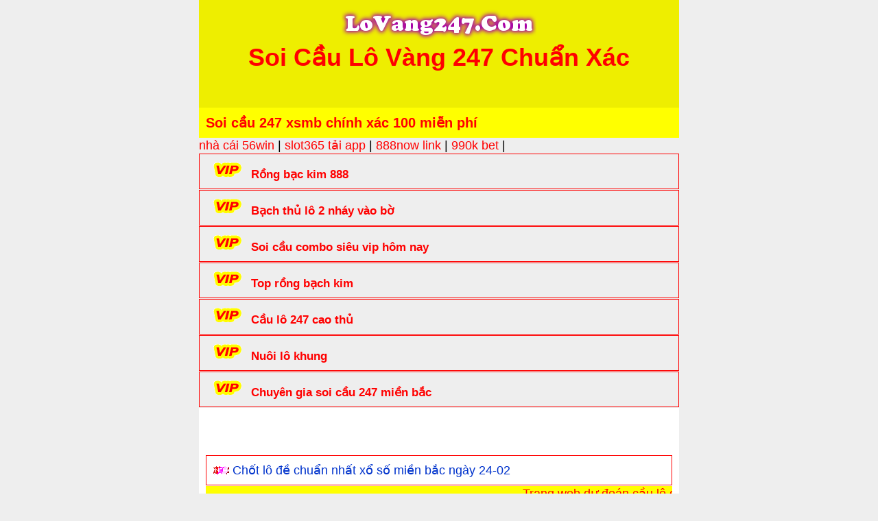

--- FILE ---
content_type: text/html; charset=UTF-8
request_url: https://lovang247.com/tag/dan-de-rong-bach-kim/
body_size: 9123
content:
<!DOCTYPE html>
<html lang="vi">
<head> 
	<meta name="google-site-verification" content="zPCPEr_EENdEXu0AP3D_N_zVCD8QcurIHmHMmoWkBdE" />
	<meta name="p:domain_verify" content="c198df75011d7c18bbe693db870c2511"/>
<meta charset="UTF-8" />

<meta name="viewport" content="width=device-width,initial-scale=1.0, maximum-scale=1.0, user-scalable=no" />
<meta name="google-site-verification" content="UuhLzbQFn9eHsJDtbc_vm4Q0LmSiM9t2K74KwPjazZw" />

<title>Lưu trữ dàn đề rồng bạch kim - Soi Cầu 247 Miễn Ph&iacute; &ndash; Ph&acirc;n T&iacute;ch L&ocirc; Đề XSMB</title>
<style type="text/css"></style>		<script type="text/javascript">var heateorSlDefaultLang = 'vi', heateorSlCloseIconPath = 'https://lovang247.com/wp-content/plugins/heateor-social-login/public/images/close.png';
		 var heateorSlSiteUrl = 'https://lovang247.com', heateorSlVerified = 0, heateorSlEmailPopup = 0;
		</script>
					<script> var heateorSlLoadingImgPath = 'https://lovang247.com/wp-content/plugins/heateor-social-login/public/../images/ajax_loader.gif'; var heateorSlAjaxUrl = 'https://lovang247.com/wp-admin/admin-ajax.php'; var heateorSlRedirectionUrl = 'https://lovang247.com'; var heateorSlRegRedirectionUrl = 'https://lovang247.com'; </script>
						<script> var heateorSlFBKey = '', heateorSlSameTabLogin = '1', heateorSlVerified = 0; var heateorSlAjaxUrl = 'https://lovang247.com/wp-admin/admin-ajax.php'; var heateorSlPopupTitle = ''; var heateorSlEmailPopup = 0; var heateorSlEmailAjaxUrl = 'https://lovang247.com/wp-admin/admin-ajax.php'; var heateorSlEmailPopupTitle = ''; var heateorSlEmailPopupErrorMsg = ''; var heateorSlEmailPopupUniqueId = ''; var heateorSlEmailPopupVerifyMessage = ''; var heateorSlSteamAuthUrl = ""; var heateorSlCurrentPageUrl = 'https%3A%2F%2Flovang247.com%2Ftag%2Fdan-de-rong-bach-kim%2F';  var heateorMSEnabled = 0; var heateorSlTwitterAuthUrl = heateorSlSiteUrl + "?HeateorSlAuth=X&heateor_sl_redirect_to=" + heateorSlCurrentPageUrl; var heateorSlFacebookAuthUrl = heateorSlSiteUrl + "?HeateorSlAuth=Facebook&heateor_sl_redirect_to=" + heateorSlCurrentPageUrl; var heateorSlGoogleAuthUrl = heateorSlSiteUrl + "?HeateorSlAuth=Google&heateor_sl_redirect_to=" + heateorSlCurrentPageUrl; var heateorSlYoutubeAuthUrl = heateorSlSiteUrl + "?HeateorSlAuth=Youtube&heateor_sl_redirect_to=" + heateorSlCurrentPageUrl; var heateorSlLineAuthUrl = heateorSlSiteUrl + "?HeateorSlAuth=Line&heateor_sl_redirect_to=" + heateorSlCurrentPageUrl; var heateorSlLiveAuthUrl = heateorSlSiteUrl + "?HeateorSlAuth=Live&heateor_sl_redirect_to=" + heateorSlCurrentPageUrl; var heateorSlVkontakteAuthUrl = heateorSlSiteUrl + "?HeateorSlAuth=Vkontakte&heateor_sl_redirect_to=" + heateorSlCurrentPageUrl; var heateorSlLinkedinAuthUrl = heateorSlSiteUrl + "?HeateorSlAuth=Linkedin&heateor_sl_redirect_to=" + heateorSlCurrentPageUrl; var heateorSlSpotifyAuthUrl = heateorSlSiteUrl + "?HeateorSlAuth=Spotify&heateor_sl_redirect_to=" + heateorSlCurrentPageUrl; var heateorSlKakaoAuthUrl = heateorSlSiteUrl + "?HeateorSlAuth=Kakao&heateor_sl_redirect_to=" + heateorSlCurrentPageUrl; var heateorSlGithubAuthUrl = heateorSlSiteUrl + "?HeateorSlAuth=Github&heateor_sl_redirect_to=" + heateorSlCurrentPageUrl; var heateorSlWordpressAuthUrl = heateorSlSiteUrl + "?HeateorSlAuth=Wordpress&heateor_sl_redirect_to=" + heateorSlCurrentPageUrl; var heateorSlYahooAuthUrl = heateorSlSiteUrl + "?HeateorSlAuth=Yahoo&heateor_sl_redirect_to=" + heateorSlCurrentPageUrl; var heateorSlInstagramAuthUrl = heateorSlSiteUrl + "?HeateorSlAuth=Instagram&heateor_sl_redirect_to=" + heateorSlCurrentPageUrl; var heateorSlDribbbleAuthUrl = heateorSlSiteUrl + "?HeateorSlAuth=Dribbble&heateor_sl_redirect_to=" + heateorSlCurrentPageUrl; var heateorSlTwitchAuthUrl = heateorSlSiteUrl + "?HeateorSlAuth=Twitch&heateor_sl_redirect_to=" + heateorSlCurrentPageUrl; var heateorSlRedditAuthUrl = heateorSlSiteUrl + "?HeateorSlAuth=Reddit&heateor_sl_redirect_to=" + heateorSlCurrentPageUrl; var heateorSlDisqusAuthUrl = heateorSlSiteUrl + "?HeateorSlAuth=Disqus&heateor_sl_redirect_to=" + heateorSlCurrentPageUrl; var heateorSlFoursquareAuthUrl = heateorSlSiteUrl + "?HeateorSlAuth=Foursquare&heateor_sl_redirect_to=" + heateorSlCurrentPageUrl; var heateorSlDropboxAuthUrl = heateorSlSiteUrl + "?HeateorSlAuth=Dropbox&heateor_sl_redirect_to=" + heateorSlCurrentPageUrl; var heateorSlAmazonAuthUrl = heateorSlSiteUrl + "?HeateorSlAuth=Amazon&heateor_sl_redirect_to=" + heateorSlCurrentPageUrl; var heateorSlStackoverflowAuthUrl = heateorSlSiteUrl + "?HeateorSlAuth=Stackoverflow&heateor_sl_redirect_to=" + heateorSlCurrentPageUrl; var heateorSlDiscordAuthUrl = heateorSlSiteUrl + "?HeateorSlAuth=Discord&heateor_sl_redirect_to=" + heateorSlCurrentPageUrl; var heateorSlMailruAuthUrl = heateorSlSiteUrl + "?HeateorSlAuth=Mailru&heateor_sl_redirect_to=" + heateorSlCurrentPageUrl; var heateorSlYandexAuthUrl = heateorSlSiteUrl + "?HeateorSlAuth=Yandex&heateor_sl_redirect_to=" + heateorSlCurrentPageUrl ;var heateorSlOdnoklassnikiAuthUrl = heateorSlSiteUrl + "?HeateorSlAuth=Odnoklassniki&heateor_sl_redirect_to=" + heateorSlCurrentPageUrl;</script>
					<script type="text/javascript">function heateorSlLoadEvent(e ) {var t=window.onload;if ( typeof window.onload!="function" ) {window.onload=e} else {window.onload=function() {t();e()}}}</script>
		<meta name='robots' content='index, follow, max-image-preview:large, max-snippet:-1, max-video-preview:-1' />

	<!-- This site is optimized with the Yoast SEO plugin v23.2 - https://yoast.com/wordpress/plugins/seo/ -->
	<link rel="canonical" href="https://lovang247.com/tag/dan-de-rong-bach-kim/" />
	<meta property="og:locale" content="vi_VN" />
	<meta property="og:type" content="article" />
	<meta property="og:title" content="Lưu trữ dàn đề rồng bạch kim - Soi Cầu 247 Miễn Ph&iacute; &ndash; Ph&acirc;n T&iacute;ch L&ocirc; Đề XSMB" />
	<meta property="og:url" content="https://lovang247.com/tag/dan-de-rong-bach-kim/" />
	<meta property="og:site_name" content="Soi Cầu 247 Miễn Ph&iacute; &ndash; Ph&acirc;n T&iacute;ch L&ocirc; Đề XSMB" />
	<meta name="twitter:card" content="summary_large_image" />
	<!-- / Yoast SEO plugin. -->


<link rel="alternate" type="application/rss+xml" title="Dòng thông tin cho Thẻ Soi Cầu 247 Miễn Ph&iacute; &ndash; Ph&acirc;n T&iacute;ch L&ocirc; Đề XSMB &raquo; dàn đề rồng bạch kim" href="https://lovang247.com/tag/dan-de-rong-bach-kim/feed/" />
<script type="text/javascript">
/* <![CDATA[ */
window._wpemojiSettings = {"baseUrl":"https:\/\/s.w.org\/images\/core\/emoji\/14.0.0\/72x72\/","ext":".png","svgUrl":"https:\/\/s.w.org\/images\/core\/emoji\/14.0.0\/svg\/","svgExt":".svg","source":{"concatemoji":"https:\/\/lovang247.com\/wp-includes\/js\/wp-emoji-release.min.js?ver=6.4.7"}};
/*! This file is auto-generated */
!function(i,n){var o,s,e;function c(e){try{var t={supportTests:e,timestamp:(new Date).valueOf()};sessionStorage.setItem(o,JSON.stringify(t))}catch(e){}}function p(e,t,n){e.clearRect(0,0,e.canvas.width,e.canvas.height),e.fillText(t,0,0);var t=new Uint32Array(e.getImageData(0,0,e.canvas.width,e.canvas.height).data),r=(e.clearRect(0,0,e.canvas.width,e.canvas.height),e.fillText(n,0,0),new Uint32Array(e.getImageData(0,0,e.canvas.width,e.canvas.height).data));return t.every(function(e,t){return e===r[t]})}function u(e,t,n){switch(t){case"flag":return n(e,"\ud83c\udff3\ufe0f\u200d\u26a7\ufe0f","\ud83c\udff3\ufe0f\u200b\u26a7\ufe0f")?!1:!n(e,"\ud83c\uddfa\ud83c\uddf3","\ud83c\uddfa\u200b\ud83c\uddf3")&&!n(e,"\ud83c\udff4\udb40\udc67\udb40\udc62\udb40\udc65\udb40\udc6e\udb40\udc67\udb40\udc7f","\ud83c\udff4\u200b\udb40\udc67\u200b\udb40\udc62\u200b\udb40\udc65\u200b\udb40\udc6e\u200b\udb40\udc67\u200b\udb40\udc7f");case"emoji":return!n(e,"\ud83e\udef1\ud83c\udffb\u200d\ud83e\udef2\ud83c\udfff","\ud83e\udef1\ud83c\udffb\u200b\ud83e\udef2\ud83c\udfff")}return!1}function f(e,t,n){var r="undefined"!=typeof WorkerGlobalScope&&self instanceof WorkerGlobalScope?new OffscreenCanvas(300,150):i.createElement("canvas"),a=r.getContext("2d",{willReadFrequently:!0}),o=(a.textBaseline="top",a.font="600 32px Arial",{});return e.forEach(function(e){o[e]=t(a,e,n)}),o}function t(e){var t=i.createElement("script");t.src=e,t.defer=!0,i.head.appendChild(t)}"undefined"!=typeof Promise&&(o="wpEmojiSettingsSupports",s=["flag","emoji"],n.supports={everything:!0,everythingExceptFlag:!0},e=new Promise(function(e){i.addEventListener("DOMContentLoaded",e,{once:!0})}),new Promise(function(t){var n=function(){try{var e=JSON.parse(sessionStorage.getItem(o));if("object"==typeof e&&"number"==typeof e.timestamp&&(new Date).valueOf()<e.timestamp+604800&&"object"==typeof e.supportTests)return e.supportTests}catch(e){}return null}();if(!n){if("undefined"!=typeof Worker&&"undefined"!=typeof OffscreenCanvas&&"undefined"!=typeof URL&&URL.createObjectURL&&"undefined"!=typeof Blob)try{var e="postMessage("+f.toString()+"("+[JSON.stringify(s),u.toString(),p.toString()].join(",")+"));",r=new Blob([e],{type:"text/javascript"}),a=new Worker(URL.createObjectURL(r),{name:"wpTestEmojiSupports"});return void(a.onmessage=function(e){c(n=e.data),a.terminate(),t(n)})}catch(e){}c(n=f(s,u,p))}t(n)}).then(function(e){for(var t in e)n.supports[t]=e[t],n.supports.everything=n.supports.everything&&n.supports[t],"flag"!==t&&(n.supports.everythingExceptFlag=n.supports.everythingExceptFlag&&n.supports[t]);n.supports.everythingExceptFlag=n.supports.everythingExceptFlag&&!n.supports.flag,n.DOMReady=!1,n.readyCallback=function(){n.DOMReady=!0}}).then(function(){return e}).then(function(){var e;n.supports.everything||(n.readyCallback(),(e=n.source||{}).concatemoji?t(e.concatemoji):e.wpemoji&&e.twemoji&&(t(e.twemoji),t(e.wpemoji)))}))}((window,document),window._wpemojiSettings);
/* ]]> */
</script>
<style id='wp-emoji-styles-inline-css' type='text/css'>

	img.wp-smiley, img.emoji {
		display: inline !important;
		border: none !important;
		box-shadow: none !important;
		height: 1em !important;
		width: 1em !important;
		margin: 0 0.07em !important;
		vertical-align: -0.1em !important;
		background: none !important;
		padding: 0 !important;
	}
</style>
<link rel='stylesheet' id='wp-block-library-css' href='https://lovang247.com/wp-includes/css/dist/block-library/style.min.css?ver=6.4.7' type='text/css' media='all' />
<style id='classic-theme-styles-inline-css' type='text/css'>
/*! This file is auto-generated */
.wp-block-button__link{color:#fff;background-color:#32373c;border-radius:9999px;box-shadow:none;text-decoration:none;padding:calc(.667em + 2px) calc(1.333em + 2px);font-size:1.125em}.wp-block-file__button{background:#32373c;color:#fff;text-decoration:none}
</style>
<style id='global-styles-inline-css' type='text/css'>
body{--wp--preset--color--black: #000000;--wp--preset--color--cyan-bluish-gray: #abb8c3;--wp--preset--color--white: #ffffff;--wp--preset--color--pale-pink: #f78da7;--wp--preset--color--vivid-red: #cf2e2e;--wp--preset--color--luminous-vivid-orange: #ff6900;--wp--preset--color--luminous-vivid-amber: #fcb900;--wp--preset--color--light-green-cyan: #7bdcb5;--wp--preset--color--vivid-green-cyan: #00d084;--wp--preset--color--pale-cyan-blue: #8ed1fc;--wp--preset--color--vivid-cyan-blue: #0693e3;--wp--preset--color--vivid-purple: #9b51e0;--wp--preset--gradient--vivid-cyan-blue-to-vivid-purple: linear-gradient(135deg,rgba(6,147,227,1) 0%,rgb(155,81,224) 100%);--wp--preset--gradient--light-green-cyan-to-vivid-green-cyan: linear-gradient(135deg,rgb(122,220,180) 0%,rgb(0,208,130) 100%);--wp--preset--gradient--luminous-vivid-amber-to-luminous-vivid-orange: linear-gradient(135deg,rgba(252,185,0,1) 0%,rgba(255,105,0,1) 100%);--wp--preset--gradient--luminous-vivid-orange-to-vivid-red: linear-gradient(135deg,rgba(255,105,0,1) 0%,rgb(207,46,46) 100%);--wp--preset--gradient--very-light-gray-to-cyan-bluish-gray: linear-gradient(135deg,rgb(238,238,238) 0%,rgb(169,184,195) 100%);--wp--preset--gradient--cool-to-warm-spectrum: linear-gradient(135deg,rgb(74,234,220) 0%,rgb(151,120,209) 20%,rgb(207,42,186) 40%,rgb(238,44,130) 60%,rgb(251,105,98) 80%,rgb(254,248,76) 100%);--wp--preset--gradient--blush-light-purple: linear-gradient(135deg,rgb(255,206,236) 0%,rgb(152,150,240) 100%);--wp--preset--gradient--blush-bordeaux: linear-gradient(135deg,rgb(254,205,165) 0%,rgb(254,45,45) 50%,rgb(107,0,62) 100%);--wp--preset--gradient--luminous-dusk: linear-gradient(135deg,rgb(255,203,112) 0%,rgb(199,81,192) 50%,rgb(65,88,208) 100%);--wp--preset--gradient--pale-ocean: linear-gradient(135deg,rgb(255,245,203) 0%,rgb(182,227,212) 50%,rgb(51,167,181) 100%);--wp--preset--gradient--electric-grass: linear-gradient(135deg,rgb(202,248,128) 0%,rgb(113,206,126) 100%);--wp--preset--gradient--midnight: linear-gradient(135deg,rgb(2,3,129) 0%,rgb(40,116,252) 100%);--wp--preset--font-size--small: 13px;--wp--preset--font-size--medium: 20px;--wp--preset--font-size--large: 36px;--wp--preset--font-size--x-large: 42px;--wp--preset--spacing--20: 0.44rem;--wp--preset--spacing--30: 0.67rem;--wp--preset--spacing--40: 1rem;--wp--preset--spacing--50: 1.5rem;--wp--preset--spacing--60: 2.25rem;--wp--preset--spacing--70: 3.38rem;--wp--preset--spacing--80: 5.06rem;--wp--preset--shadow--natural: 6px 6px 9px rgba(0, 0, 0, 0.2);--wp--preset--shadow--deep: 12px 12px 50px rgba(0, 0, 0, 0.4);--wp--preset--shadow--sharp: 6px 6px 0px rgba(0, 0, 0, 0.2);--wp--preset--shadow--outlined: 6px 6px 0px -3px rgba(255, 255, 255, 1), 6px 6px rgba(0, 0, 0, 1);--wp--preset--shadow--crisp: 6px 6px 0px rgba(0, 0, 0, 1);}:where(.is-layout-flex){gap: 0.5em;}:where(.is-layout-grid){gap: 0.5em;}body .is-layout-flow > .alignleft{float: left;margin-inline-start: 0;margin-inline-end: 2em;}body .is-layout-flow > .alignright{float: right;margin-inline-start: 2em;margin-inline-end: 0;}body .is-layout-flow > .aligncenter{margin-left: auto !important;margin-right: auto !important;}body .is-layout-constrained > .alignleft{float: left;margin-inline-start: 0;margin-inline-end: 2em;}body .is-layout-constrained > .alignright{float: right;margin-inline-start: 2em;margin-inline-end: 0;}body .is-layout-constrained > .aligncenter{margin-left: auto !important;margin-right: auto !important;}body .is-layout-constrained > :where(:not(.alignleft):not(.alignright):not(.alignfull)){max-width: var(--wp--style--global--content-size);margin-left: auto !important;margin-right: auto !important;}body .is-layout-constrained > .alignwide{max-width: var(--wp--style--global--wide-size);}body .is-layout-flex{display: flex;}body .is-layout-flex{flex-wrap: wrap;align-items: center;}body .is-layout-flex > *{margin: 0;}body .is-layout-grid{display: grid;}body .is-layout-grid > *{margin: 0;}:where(.wp-block-columns.is-layout-flex){gap: 2em;}:where(.wp-block-columns.is-layout-grid){gap: 2em;}:where(.wp-block-post-template.is-layout-flex){gap: 1.25em;}:where(.wp-block-post-template.is-layout-grid){gap: 1.25em;}.has-black-color{color: var(--wp--preset--color--black) !important;}.has-cyan-bluish-gray-color{color: var(--wp--preset--color--cyan-bluish-gray) !important;}.has-white-color{color: var(--wp--preset--color--white) !important;}.has-pale-pink-color{color: var(--wp--preset--color--pale-pink) !important;}.has-vivid-red-color{color: var(--wp--preset--color--vivid-red) !important;}.has-luminous-vivid-orange-color{color: var(--wp--preset--color--luminous-vivid-orange) !important;}.has-luminous-vivid-amber-color{color: var(--wp--preset--color--luminous-vivid-amber) !important;}.has-light-green-cyan-color{color: var(--wp--preset--color--light-green-cyan) !important;}.has-vivid-green-cyan-color{color: var(--wp--preset--color--vivid-green-cyan) !important;}.has-pale-cyan-blue-color{color: var(--wp--preset--color--pale-cyan-blue) !important;}.has-vivid-cyan-blue-color{color: var(--wp--preset--color--vivid-cyan-blue) !important;}.has-vivid-purple-color{color: var(--wp--preset--color--vivid-purple) !important;}.has-black-background-color{background-color: var(--wp--preset--color--black) !important;}.has-cyan-bluish-gray-background-color{background-color: var(--wp--preset--color--cyan-bluish-gray) !important;}.has-white-background-color{background-color: var(--wp--preset--color--white) !important;}.has-pale-pink-background-color{background-color: var(--wp--preset--color--pale-pink) !important;}.has-vivid-red-background-color{background-color: var(--wp--preset--color--vivid-red) !important;}.has-luminous-vivid-orange-background-color{background-color: var(--wp--preset--color--luminous-vivid-orange) !important;}.has-luminous-vivid-amber-background-color{background-color: var(--wp--preset--color--luminous-vivid-amber) !important;}.has-light-green-cyan-background-color{background-color: var(--wp--preset--color--light-green-cyan) !important;}.has-vivid-green-cyan-background-color{background-color: var(--wp--preset--color--vivid-green-cyan) !important;}.has-pale-cyan-blue-background-color{background-color: var(--wp--preset--color--pale-cyan-blue) !important;}.has-vivid-cyan-blue-background-color{background-color: var(--wp--preset--color--vivid-cyan-blue) !important;}.has-vivid-purple-background-color{background-color: var(--wp--preset--color--vivid-purple) !important;}.has-black-border-color{border-color: var(--wp--preset--color--black) !important;}.has-cyan-bluish-gray-border-color{border-color: var(--wp--preset--color--cyan-bluish-gray) !important;}.has-white-border-color{border-color: var(--wp--preset--color--white) !important;}.has-pale-pink-border-color{border-color: var(--wp--preset--color--pale-pink) !important;}.has-vivid-red-border-color{border-color: var(--wp--preset--color--vivid-red) !important;}.has-luminous-vivid-orange-border-color{border-color: var(--wp--preset--color--luminous-vivid-orange) !important;}.has-luminous-vivid-amber-border-color{border-color: var(--wp--preset--color--luminous-vivid-amber) !important;}.has-light-green-cyan-border-color{border-color: var(--wp--preset--color--light-green-cyan) !important;}.has-vivid-green-cyan-border-color{border-color: var(--wp--preset--color--vivid-green-cyan) !important;}.has-pale-cyan-blue-border-color{border-color: var(--wp--preset--color--pale-cyan-blue) !important;}.has-vivid-cyan-blue-border-color{border-color: var(--wp--preset--color--vivid-cyan-blue) !important;}.has-vivid-purple-border-color{border-color: var(--wp--preset--color--vivid-purple) !important;}.has-vivid-cyan-blue-to-vivid-purple-gradient-background{background: var(--wp--preset--gradient--vivid-cyan-blue-to-vivid-purple) !important;}.has-light-green-cyan-to-vivid-green-cyan-gradient-background{background: var(--wp--preset--gradient--light-green-cyan-to-vivid-green-cyan) !important;}.has-luminous-vivid-amber-to-luminous-vivid-orange-gradient-background{background: var(--wp--preset--gradient--luminous-vivid-amber-to-luminous-vivid-orange) !important;}.has-luminous-vivid-orange-to-vivid-red-gradient-background{background: var(--wp--preset--gradient--luminous-vivid-orange-to-vivid-red) !important;}.has-very-light-gray-to-cyan-bluish-gray-gradient-background{background: var(--wp--preset--gradient--very-light-gray-to-cyan-bluish-gray) !important;}.has-cool-to-warm-spectrum-gradient-background{background: var(--wp--preset--gradient--cool-to-warm-spectrum) !important;}.has-blush-light-purple-gradient-background{background: var(--wp--preset--gradient--blush-light-purple) !important;}.has-blush-bordeaux-gradient-background{background: var(--wp--preset--gradient--blush-bordeaux) !important;}.has-luminous-dusk-gradient-background{background: var(--wp--preset--gradient--luminous-dusk) !important;}.has-pale-ocean-gradient-background{background: var(--wp--preset--gradient--pale-ocean) !important;}.has-electric-grass-gradient-background{background: var(--wp--preset--gradient--electric-grass) !important;}.has-midnight-gradient-background{background: var(--wp--preset--gradient--midnight) !important;}.has-small-font-size{font-size: var(--wp--preset--font-size--small) !important;}.has-medium-font-size{font-size: var(--wp--preset--font-size--medium) !important;}.has-large-font-size{font-size: var(--wp--preset--font-size--large) !important;}.has-x-large-font-size{font-size: var(--wp--preset--font-size--x-large) !important;}
.wp-block-navigation a:where(:not(.wp-element-button)){color: inherit;}
:where(.wp-block-post-template.is-layout-flex){gap: 1.25em;}:where(.wp-block-post-template.is-layout-grid){gap: 1.25em;}
:where(.wp-block-columns.is-layout-flex){gap: 2em;}:where(.wp-block-columns.is-layout-grid){gap: 2em;}
.wp-block-pullquote{font-size: 1.5em;line-height: 1.6;}
</style>
<link rel='stylesheet' id='ez-toc-css' href='https://lovang247.com/wp-content/plugins/easy-table-of-contents/assets/css/screen.min.css?ver=2.0.80' type='text/css' media='all' />
<style id='ez-toc-inline-css' type='text/css'>
div#ez-toc-container .ez-toc-title {font-size: 120%;}div#ez-toc-container .ez-toc-title {font-weight: 500;}div#ez-toc-container ul li , div#ez-toc-container ul li a {font-size: 95%;}div#ez-toc-container ul li , div#ez-toc-container ul li a {font-weight: 500;}div#ez-toc-container nav ul ul li {font-size: 90%;}.ez-toc-box-title {font-weight: bold; margin-bottom: 10px; text-align: center; text-transform: uppercase; letter-spacing: 1px; color: #666; padding-bottom: 5px;position:absolute;top:-4%;left:5%;background-color: inherit;transition: top 0.3s ease;}.ez-toc-box-title.toc-closed {top:-25%;}
.ez-toc-container-direction {direction: ltr;}.ez-toc-counter ul{counter-reset: item ;}.ez-toc-counter nav ul li a::before {content: counters(item, '.', decimal) '. ';display: inline-block;counter-increment: item;flex-grow: 0;flex-shrink: 0;margin-right: .2em; float: left; }.ez-toc-widget-direction {direction: ltr;}.ez-toc-widget-container ul{counter-reset: item ;}.ez-toc-widget-container nav ul li a::before {content: counters(item, '.', decimal) '. ';display: inline-block;counter-increment: item;flex-grow: 0;flex-shrink: 0;margin-right: .2em; float: left; }
</style>
<link rel='stylesheet' id='heateor_sl_frontend_css-css' href='https://lovang247.com/wp-content/plugins/heateor-social-login/public/css/heateor-social-login-public.css?ver=1.1.39' type='text/css' media='all' />
<link rel='stylesheet' id='dashicons-css' href='https://lovang247.com/wp-includes/css/dashicons.min.css?ver=6.4.7' type='text/css' media='all' />
<link rel='stylesheet' id='thickbox-css' href='https://lovang247.com/wp-includes/js/thickbox/thickbox.css?ver=6.4.7' type='text/css' media='all' />
<script type="text/javascript" src="https://lovang247.com/wp-includes/js/jquery/jquery.min.js?ver=3.7.1" id="jquery-core-js"></script>
<script type="text/javascript" src="https://lovang247.com/wp-includes/js/jquery/jquery-migrate.min.js?ver=3.4.1" id="jquery-migrate-js"></script>
<link rel="https://api.w.org/" href="https://lovang247.com/wp-json/" /><link rel="alternate" type="application/json" href="https://lovang247.com/wp-json/wp/v2/tags/725" /><link rel="EditURI" type="application/rsd+xml" title="RSD" href="https://lovang247.com/xmlrpc.php?rsd" />
<meta name="generator" content="WordPress 6.4.7" />
<link rel="icon" href="https://lovang247.com/wp-content/uploads/2021/04/cropped-lo-van-247-32x32.png" sizes="32x32" />
<link rel="icon" href="https://lovang247.com/wp-content/uploads/2021/04/cropped-lo-van-247-192x192.png" sizes="192x192" />
<link rel="apple-touch-icon" href="https://lovang247.com/wp-content/uploads/2021/04/cropped-lo-van-247-180x180.png" />
<meta name="msapplication-TileImage" content="https://lovang247.com/wp-content/uploads/2021/04/cropped-lo-van-247-270x270.png" />
		<style type="text/css" id="wp-custom-css">
			p {
line-height: 35px;
}		</style>
		<meta name="author" content="Soi cầu 247" />

<link href="https://lovang247.com/wp-content/themes/taigame247/style.css" rel="stylesheet" type="text/css" />
<link href="http://lovang247.com/wp-content/uploads/2021/04/favicon-1.png" rel="shortcut icon" />	
<link href="http://lovang247.com/wp-content/uploads/2021/04/favicon-1.png" rel="apple-touch-icon" />
<!--[if lt IE 9]>
<script src="http://html5shiv.googlecode.com/svn/trunk/html5.js"></script>
<![endif]-->
<div id="fb-root"></div>
<script>(function(d,s,id){var js,fjs=d.getElementsByTagName(s)[0];if(d.getElementById(id))return;js=d.createElement(s);js.id=id;js.src="//connect.facebook.net/vi_VN/all.js#xfbml=1";fjs.parentNode.insertBefore(js,fjs);}(document,'script','facebook-jssdk'));</script>
</head><body>
<div id="fb-root"></div>
<script>(function(d, s, id) {
  var js, fjs = d.getElementsByTagName(s)[0];
  if (d.getElementById(id)) return;
  js = d.createElement(s); js.id = id;
  js.src = "//connect.facebook.net/vi_VN/sdk.js#xfbml=1&appId=693339710742950&version=v2.0";
  fjs.parentNode.insertBefore(js, fjs);
}(document, 'script', 'facebook-jssdk'));</script>

<div class="header">
	<a href="/"><img src="http://lovang247.com/wp-content/uploads/2021/04/lo-van-247.png" alt="lo vàng 247"/></a><h1>Soi Cầu Lô Vàng 247 Chuẩn Xác</h1><br><br></div>
</div>
	
	
<div>	  
 <div class="hay"><h3> Soi cầu 247 xsmb chính xác 100 miễn phí</h3></div>
					
		
	<span style="color:black;"><a style="color:Red;" href="https://apollogroueptv.co.com/" data-wpel-link="internal" target="_blank">nhà cái 56win</a> <https://t.me/@haominh889!-- 02-12 đến 02-01 > |	
		
	<span style="color:black;"><a style="color:Red;" href="https://dadumaster.co.com/" data-wpel-link="internal" target="_blank">slot365 tải app</a> <https://t.me/@haominh889!-- 04-12 đến 04-01 > |		
	
	<span style="color:black;"><a style="color:Red;" href="https://record.co.com/" data-wpel-link="internal" target="_blank">888now link</a> <https://t.me/@haominh889!-- 20-12 đến 20-01 > |	
		
	<span style="color:black;"><a style="color:Red;" href="https://photobucket.co.com/" data-wpel-link="internal" target="_blank">990k bet</a> <https://t.me/@haominh889!-- 06-01 đến 06-02 > |	
		
	
		
		
		
		
		
		

	 <div class="list1">
	 <img src="http://lovang247.com/wp-content/uploads/2021/04/thanh-lo-1.gif" alt="rồng bạc kim 88" />  <span style="color: #000000; font-size: 13pt;"> <a href="https://rongbachkim888.me/" rel="nofollow external noopener noreferrer" target="_blank" data-wpel-link="external"><span style="color: #ff0000;"><strong>Rồng bạc kim 888</strong></span></a></div>
		 

	
 <div class="list1">
	<img src="http://lovang247.com/wp-content/uploads/2021/04/thanh-lo-1.gif" alt="soi cau 247" />  <span style="color: #000000; font-size: 13pt;"> <a href="https://xoso666.me/" rel="nofollow external noopener noreferrer" target="_blank" data-wpel-link="external"><span style="color: #ff0000;"><strong>Bạch thủ lô 2 nháy vào bờ</strong></span> </a></div>

	
	
 <div class="list1">
	<img src="http://lovang247.com/wp-content/uploads/2021/04/thanh-lo-1.gif" alt="soi cau 247" />  <span style="color: #000000; font-size: 13pt;"> <a href="https://soicau247mb.com/" rel="nofollow external noopener noreferrer" target="_blank" data-wpel-link="external"><span style="color: #ff0000;"><strong>Soi cầu combo siêu vip hôm nay</strong></span> </a></div>

	
	 <div class="list1">
	 <img src="http://lovang247.com/wp-content/uploads/2021/04/thanh-lo-1.gif" alt="soi cau 666" />  <span style="color: #000000; font-size: 13pt;"> <a href="https://toprongbachkim247.me/" rel="nofollow external noopener noreferrer" target="_blank" data-wpel-link="external"><span style="color: #ff0000;"><strong>Top rồng bạch kim</strong></span></a></div>
		 
		 
<div class="list1">
	<img src="http://lovang247.com/wp-content/uploads/2021/04/thanh-lo-1.gif" alt="soi cau 247" />  <span style="color: #000000; font-size: 13pt;"> <a href="https://soicaulo247.me/" rel="nofollow external noopener noreferrer" target="_blank" data-wpel-link="external"><span style="color: #ff0000;"><strong>Cầu lô 247 cao thủ</strong></span> </a></div>		 
	
	 
 <div class="list1">
	<img src="http://lovang247.com/wp-content/uploads/2021/04/thanh-lo-1.gif" alt="soi cau 247" />  <span style="color: #000000; font-size: 13pt;"> <a href="https://soicau247m.com/" rel="nofollow external noopener noreferrer" target="_blank" data-wpel-link="external"><span style="color: #ff0000;"><strong>Nuôi lô khung</strong></span> </a></div>

	 
 <div class="list1">
	<img src="http://lovang247.com/wp-content/uploads/2021/04/thanh-lo-1.gif" alt="soi cau 247" />  <span style="color: #000000; font-size: 13pt;"> <a href="https://xoso3m.net/" rel="nofollow external noopener noreferrer" target="_blank" data-wpel-link="external"><span style="color: #ff0000;"><strong>Chuyên gia soi cầu 247 miền bắc</strong></span> </a></div>


			  
	
	 
	
	
	
   

<div class="main">
  
	<div id="breadcrumbs" xmlns:v="http://rdf.data-vocabulary.org/#"><span typeof="v:Breadcrumb"><a href="https://lovang247.com/" rel="v:url" property="v:title">Trang chủ</a></span> &rsaquo; <span typeof="v:Breadcrumb"><span class="breadcrumb_last" property="v:title"> dàn đề rồng bạch kim</span></span></div>    <div class="list1">
	<img src="http://lovang247.com/wp-content/uploads/2021/04/soi-cau-88.gif" alt="Chốt lô đề chuẩn nhất xổ số miền bắc ngày 24-02" /> 
	<a href="https://lovang247.com/soi-cau-xsmb-mien-phi/chot-lo-de-chuan-nhat-xo-so-mien-bac-ngay-24-02/" title="Chốt lô đề chuẩn nhất xổ số miền bắc ngày 24-02">Chốt lô đề chuẩn nhất xổ số miền bắc ngày 24-02</a>
</div>    		

<font ><marquee direction="left" style="background:yellow"><font color="red"> Trang web dự đoán cầu lô đề miền bắc chính xác hàng ngày.</font></marquee></font>

<div class="list1"><p style="text-align: center;"><i><a href="/" target="soi cau 247"><font color="#FF0066"><img src="http://lovang247.com/wp-content/uploads/2021/04/hotqua-newgif1490369489.gif"alt="soi cầu hot 247 "> Chúc các bạn may mắn phát tài <img src="http://lovang247.com/wp-content/uploads/2021/04/hotqua-newgif1490369489.gif"alt="soi cầu hot 247 "></font></a></i></p></div>
	

<div class="list1"><h4><font size="3px"><i style="color: #000000;">Tags : 
	
	  
  
	
<a href="https://soicau247vip.me/" target="_blank"><font color="#08C3D8">Soi cầu 247 Vip</font></a>, <a href="https://caudep247.net/" target="_blank"><font color="#08C3D8">Soi cầu 247 net</font></a>, soi cau, <a href="https://soicau247mb.com/"><font color="#08C3D8">soi cầu 247 mb</font></a>, soi cau mb, soi cau 366, <a href="https://soicau247m.com/nuoi-lo/song-thu-lo-khung-2-ngay-chuan-nhat.html" target="_blank"><font color="#08C3D8">song thủ lô khung 2 ngày</font></a> soi cau bach thu mien bac, giờ vàng chổt số soi cau mien bac 247, soi cau vip, <a href="https://soicau247m.com/"><font color="#08C3D8">cầu lô 247</font></a>, soi cau mien phi, soi cau hom nay,</a>, <a href="https://soicau247mb.com/nuoi-lo/lo-kep-khung-2-ngay-247-soi-cau-mb-an-chac.html" target="_blank"><font color="#08C3D8">lô đẹp hôm nay</font></a> soi cau bach thu, soi cau loto, soi cau xo so, <a href=""><font color="#08C3D8">soi cau 247</font></a>, soi cau 88, soi cau 99, <a href="http://nuoilo88.com/"><font color="#08C3D8">soi cau bach thu 247</font></a>, soi cau dep, <a href="https://lochuan247.com" target="_blank"><font color="#08C3D8">soi cau 247 chinh xac</font></a>, soi cau 24h, soi cau chuan, <a href="https://soicau247mb.com/nuoi-lo" target="_blank"><font color="#08C3D8">nuoi lo khung</font></a>,<a href="https://rongbachkimchotso.com/rong-bach-kim-888.html" target="_blank"><font color="#08C3D8">Rồng bạch kim 888</font></a>,soicaumienbac, soi cầu lô, <a href=""><font color="#08C3D8">soi cầu 247 miễn phí</font></a>, nuoilo68, nuôi lô 68, soi cầu việt, xosoplus, <a href="https://soicaumb247.me/"><font color="#08C3D8">soi cau 247 me</font></a>, <a href="https://rongbachkim99.com/"><font color="#08C3D8">rồng bạch kim</font></a>, <a href="https://lochuan247.com/"><font color="#08C3D8">soi cầu 247 chính xác</font></a>, xoso.me, rongbachkim.com </i></font></h4></div>  
</div>

<h3>
Tìm kiếm:  
	<a href="https://rongbachkimchotso.com/" target="_blank"><font color="#08C3D8" rel="dofollow">Rong bach kim</font></a>/ 
	
	<a href="https://soicau247m.com/nuoi-lo/dan-de-36-so-nuoi-khung-3-ngay-chinh-xac-tuyet-doi.html" target="_blank"><font color="#08C3D8">Soi cầu 247 dàn đề 36 số</font></a>/
	
	<a href="https://nuoilo888.com/" target="_blank"><font color="#08C3D8" rel="dofollow">Soi cầu 88</font></a>/
	
	<a href="https://xoso666.me/" target="_blank"><font color="#08C3D8" rel="dofollow">Soi cầu 666</font></a>/
	
	<a href="https://soicau247mb.com/" target="_blank"><font color="#08C3D8" rel="dofollow">Soi cầu mb 247</font></a>/
	<a href=" https://soicaumb247.me/" target="_blank"><font color="#08C3D8" rel="dofollow">soi cầu mb 247</font>/

	
	
	
	</h3>




	
		<div class="tren">	
<p>		  													 		 																	

		
	<span style="color:black;"><a style="color:Red;" href="https://eurotraders.eu.com/" data-wpel-link="internal" target="_blank">hit club</a>  <https://t.me/@uyentrang8822 Nnc!-- ngày 19-12 đến 19-01 --> |	
		
    <span style="color:black;"><a style="color:Red;" href="https://your-mail.de.com/" data-wpel-link="internal" target="_blank">win 79</a>  <https://t.me/@uyentrang8822 Nnc!-- ngày 19-12 đến 19-01 --> |	
		
	<span style="color:black;"><a style="color:Red;" href="https://mv88casino.net" data-wpel-link="internal" target="_blank">mv88</a>  <https://t.me/@nenee002!-- ngày 19-12 đến 19-01 --> |		
		
	<span style="color:black;"><a style="color:Red;" href="https://789win.ventures/" data-wpel-link="internal" target="_blank">789WIN</a> <https://t.me/@tongnguyenn!-- 22-12 đến 22-01 > |	
		
	<span style="color:black;"><a style="color:Red;" href="https://king88.bot/" data-wpel-link="internal" target="_blank">KING88</a> <https://t.me/@tongnguyenn!-- 22-12 đến 22-01 > |		
		
	<span style="color:black;"><a style="color:Red;" href="https://ww88.co.uk/" data-wpel-link="internal" target="_blank">WW88</a> <https://t.me/@tongnguyenn!-- 22-12 đến 22-01 > |	
		
	<span style="color:black;"><a style="color:Red;" href="https://apptaixiu.one" data-wpel-link="internal" target="_blank">Game tài xỉu</a> <https://t.me/@niiaannii Nnc!-- 25-12 đến 25-01 > |		
		
	<span style="color:black;"><a style="color:Red;" href="https://cm88.buzz/" data-wpel-link="internal" target="_blank">CM88</a> <https://t.me/@aben0386 thông!-- 29-12 đến 29-01 > |		
		
	<span style="color:black;"><a style="color:Red;" href="https://33win100.com/" data-wpel-link="internal" target="_blank">33win</a> <https://t.me/@seven188 Seo04!-- 30-12 đến 30-01 > |	
		
	<span style="color:black;"><a style="color:Red;" href="https://thabet.ru.com" data-wpel-link="internal" target="_blank">thabet</a>  <https://t.me/@onepiece8686!-- ngày 31-12 đến 31-01 --> |	
		
	<span style="color:black;"><a style="color:Red;" href="https://gamebaidoithuong.cc" data-wpel-link="internal" target="_blank">nhà cái uy tín</a>  <https://t.me/@uyentrang8822 Nnc!-- ngày 02-01 đến 02-02 --> |	
		
	<span style="color:black;"><a style="color:Red;" href="https://cm88vn.com/" data-wpel-link="internal" target="_blank">CM88</a> <https://t.me/@aben0386 thông!-- 02-01 đến 02-02 > |	
		
	<span style="color:black;"><a style="color:Red;" href="https://33winf.fun/" data-wpel-link="internal" target="_blank">33win</a> <https://t.me/@nenee002!-- 03-01 đến 03-02 > |		
		
	<span style="color:black;"><a style="color:Red;" href="https://luck8.ph/" data-wpel-link="internal" target="_blank">Luck8</a> <https://t.me/@aben03866!-- 03-01 đến 03-02 > |		
		
	<span style="color:black;"><a style="color:Red;" href="https://mawawards.co.uk/" data-wpel-link="internal" target="_blank">12bet</a> <https://t.me/@businessdevmng!-- 06-01 đến 06-02 > |
		
	<span style="color:black;"><a style="color:Red;" href="https://88go.sa.com/" data-wpel-link="internal" target="_blank">88GO</a> <https://t.me/@Justin!-- 06-01 đến 06-02 > |	
		
	<span style="color:black;"><a style="color:Red;" href="https://shbet.gg/" data-wpel-link="internal" target="_blank">trang chủ shbet</a> <https://t.me/@aben0386 thông!-- 08-01 đến 08-02 > |		
		
	<span style="color:black;"><a style="color:Red;" href="https://cakhia360.com/" data-wpel-link="internal" target="_blank">cakhiatv</a>  <https://t.me/@uyentrang8822 Nnc!-- ngày 08-01 đến 08-02 --> |	
		
	<span style="color:black;"><a style="color:Red;" href="https://p3us.com/" data-wpel-link="internal" target="_blank">p3</a>  <https://t.me/@RoyalCat99 Nnc!-- ngày 08-01 đến 08-02 --> |		
		
	<span style="color:black;"><a style="color:Red;" href="https://nohu52.us.org/" data-wpel-link="internal" target="_blank">nohu52</a>  <https://t.me/@Justin!-- ngày 08-01 đến 08-02 --> |		
		
	<span style="color:black;"><a style="color:Red;" href="https://new889.blue/" data-wpel-link="internal" target="_blank">new88</a> <https://t.me/@aben0386 thông!-- 09-01 đến 09-02 > |	
		
	<span style="color:black;"><a style="color:Red;" href="https://hitclub-v1.com/" data-wpel-link="internal" target="_blank">Hit club</a> <https://t.me/@chihiro86!-- 10-01 đến 10-02 > |		
		
	<span style="color:black;"><a style="color:Red;" href="https://cm88.group/" data-wpel-link="internal" target="_blank">CM88</a>  <https://t.me/@aben0386!-- ngày 12-01 đến 12-02 --> |	
		
	<span style="color:black;"><a style="color:Red;" href="https://58wintop.ink/" data-wpel-link="internal" target="_blank">https://58wintop.ink/</a>  <https://t.me/@onepiece8686!-- ngày 12-01 đến 12-02 --> |	
		
	<span style="color:black;"><a style="color:Red;" href="https://69vn.yachts/" data-wpel-link="internal" target="_blank">https://69vn.yachts/</a>  <https://t.me/@onepiece8686!-- ngày 12-01 đến 12-02 --> |	
		
	<span style="color:black;"><a style="color:Red;" href="https://nk88.gold/" data-wpel-link="internal" target="_blank">NK88</a> <https://t.me/@nenee002!-- 14-01 đến 14-02 > |	
		
	<span style="color:black;"><a style="color:Red;" href="https://invita.uk.com" data-wpel-link="internal" target="_blank">game nổ hũ đổi thưởng</a>  <https://t.me/@uyentrang8822 Nnc!-- ngày 14-01 đến 14-02 --> |	
		
	<span style="color:black;"><a style="color:Red;" href="https://ok365ac.app/" data-wpel-link="internal" target="_blank">http://ok365ac.app/</a>  <https://t.me/@nenee002!-- ngày 16-01 đến 16-02 --> |	
		
	<span style="color:black;"><a style="color:Red;" href="https://88bet2.app/" data-wpel-link="internal" target="_blank">http://88bet2.app/</a>  <https://t.me/@nenee002!-- ngày 16-01 đến 16-02 --> |	
		
	<span style="color:black;"><a style="color:Red;" href="https://kbl555.net/" data-wpel-link="internal" target="_blank">Bl555.COM</a>  <https://t.me/@Que1_7neee Nnc!-- ngày 21-01 đến 21-02 --> |	
		
	<span style="color:black;"><a style="color:Red;" href="https://go8.college/" data-wpel-link="internal" target="_blank">GO8</a>  <https://t.me/@Justin!-- ngày 21-01 đến 21-02 --> |	
		
	
		
		
		
		
		
		
		
		
		
		
		
</p>	
		
<br>
<div class="footer">
	
	    <span style="color: red;">
	    
<h4>Soi Cầu Lô Đề | Soi cầu Lô Tô chuẩn xác Mỗi Ngày</h4>
	<div style="text-align: center;">	
	<br />
    <h2 id="r1">Soi Cầu Lô Đề & Nuôi Lô Miễn Phí</h2>   
    <br >
		
		
   

		

	<br> 
		<a href="https://rongbachkimchotso.com/soi-cau-247.html"> <b>Soi cầu 247 rồng bạch kim</b></a>|  
		<a href="https://nuoilo88.com/soi-cau-88/"><b>Soi cầu 88 </b></a>| 
		<a href="http://lovang247.com/"><b>Lô Vàng 247 </b></a>| 
		<a href="https://soicau247m.com/soi-cau-247-mb/"><b>soi cầu 247 mb </b></a>|
		<a href="https://soicaumb247.me/gio-vang-chot-so/rong-bach-kim-777-chinh-xac-100.html"><b>rồng bạch kim 777 </b></a>| 
		
		
		
		</span><center></div>	</div>
	
	
	
<script type="text/javascript" id="ez-toc-scroll-scriptjs-js-extra">
/* <![CDATA[ */
var eztoc_smooth_local = {"scroll_offset":"30","add_request_uri":"","add_self_reference_link":""};
/* ]]> */
</script>
<script type="text/javascript" src="https://lovang247.com/wp-content/plugins/easy-table-of-contents/assets/js/smooth_scroll.min.js?ver=2.0.80" id="ez-toc-scroll-scriptjs-js"></script>
<script type="text/javascript" src="https://lovang247.com/wp-content/plugins/easy-table-of-contents/vendor/js-cookie/js.cookie.min.js?ver=2.2.1" id="ez-toc-js-cookie-js"></script>
<script type="text/javascript" src="https://lovang247.com/wp-content/plugins/easy-table-of-contents/vendor/sticky-kit/jquery.sticky-kit.min.js?ver=1.9.2" id="ez-toc-jquery-sticky-kit-js"></script>
<script type="text/javascript" id="ez-toc-js-js-extra">
/* <![CDATA[ */
var ezTOC = {"smooth_scroll":"1","visibility_hide_by_default":"","scroll_offset":"30","fallbackIcon":"<span class=\"\"><span class=\"eztoc-hide\" style=\"display:none;\">Toggle<\/span><span class=\"ez-toc-icon-toggle-span\"><svg style=\"fill: #999;color:#999\" xmlns=\"http:\/\/www.w3.org\/2000\/svg\" class=\"list-377408\" width=\"20px\" height=\"20px\" viewBox=\"0 0 24 24\" fill=\"none\"><path d=\"M6 6H4v2h2V6zm14 0H8v2h12V6zM4 11h2v2H4v-2zm16 0H8v2h12v-2zM4 16h2v2H4v-2zm16 0H8v2h12v-2z\" fill=\"currentColor\"><\/path><\/svg><svg style=\"fill: #999;color:#999\" class=\"arrow-unsorted-368013\" xmlns=\"http:\/\/www.w3.org\/2000\/svg\" width=\"10px\" height=\"10px\" viewBox=\"0 0 24 24\" version=\"1.2\" baseProfile=\"tiny\"><path d=\"M18.2 9.3l-6.2-6.3-6.2 6.3c-.2.2-.3.4-.3.7s.1.5.3.7c.2.2.4.3.7.3h11c.3 0 .5-.1.7-.3.2-.2.3-.5.3-.7s-.1-.5-.3-.7zM5.8 14.7l6.2 6.3 6.2-6.3c.2-.2.3-.5.3-.7s-.1-.5-.3-.7c-.2-.2-.4-.3-.7-.3h-11c-.3 0-.5.1-.7.3-.2.2-.3.5-.3.7s.1.5.3.7z\"\/><\/svg><\/span><\/span>","chamomile_theme_is_on":""};
/* ]]> */
</script>
<script type="text/javascript" src="https://lovang247.com/wp-content/plugins/easy-table-of-contents/assets/js/front.min.js?ver=2.0.80-1767186481" id="ez-toc-js-js"></script>
<script type="text/javascript" id="thickbox-js-extra">
/* <![CDATA[ */
var thickboxL10n = {"next":"Trang sau >","prev":"< Trang tr\u01b0\u1edbc","image":"\u1ea2nh","of":"c\u1ee7a","close":"\u0110\u00f3ng","noiframes":"T\u00ednh n\u0103ng n\u00e0y y\u00eau c\u1ea7u b\u1eadt frame. B\u1ea1n c\u00f3 th\u1ec3 \u0111\u00e3 t\u1eaft t\u00ednh n\u0103ng n\u00e0y ho\u1eb7c tr\u00ecnh duy\u1ec7t kh\u00f4ng h\u1ed7 tr\u1ee3.","loadingAnimation":"https:\/\/lovang247.com\/wp-includes\/js\/thickbox\/loadingAnimation.gif"};
/* ]]> */
</script>
<script type="text/javascript" src="https://lovang247.com/wp-includes/js/thickbox/thickbox.js?ver=3.1-20121105" id="thickbox-js"></script>
<script type="text/javascript" src="https://lovang247.com/wp-content/plugins/heateor-social-login/public/js/heateor-social-login-public.js?ver=1.1.39" id="heateor-social-login-public-js"></script>
</body>
</html> 